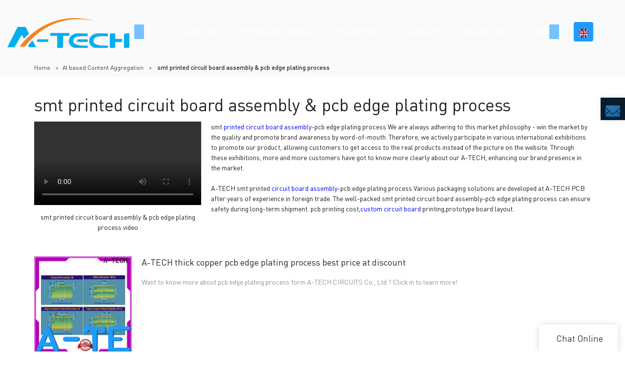

--- FILE ---
content_type: text/html
request_url: https://www.atechpcb.com/all-products/smt-printed-circuit-board-assembly-pcb-edge-plating-process
body_size: 17825
content:
<!doctype html>
<html>
<!-- HEADER BEGIN -->
<head>
    <meta name="viewport" content="width=device-width,initial-scale=1.0,maximum-scale=1.0,minimum-scale=1.0,user-scalable=no">
    <meta name="applicable-device" content="pc,mobile">
    <meta http-equiv="X-UA-Compatible" content="IE=Edge,chrome=1"/>
    <meta http-equiv="Content-Type" content="text/html; charset=utf-8" />  
    <title>smt printed circuit board assembly-pcb edge plating process | A-TECH</title>
    <meta name="keywords" content="smt printed circuit board assembly-pcb edge plating process" />
    <meta name="description" content="smt printed circuit board assembly-pcb edge plating process from .A-TECH Inquire! " />
    <link rel="shortcut icon" href="https://img80002527.weyesimg.com/uploads/atechpcb.com/images/15596270604175.png" />
    <link rel="Bookmark" href="https://img80002527.weyesimg.com/uploads/atechpcb.com/images/15596270604175.png" />
    <meta property="og:title" content="smt printed circuit board assembly-pcb edge plating process | A-TECH" />
<meta property="og:description" content="smt printed circuit board assembly-pcb edge plating process from .A-TECH Inquire! " />
<meta property="og:image" content="https://img80002527.weyesimg.com/uploads/atechpcb.com/images/15596267631576.png" />
<meta property="og:url" content="https://www.atechpcb.com/all-products/smt-printed-circuit-board-assembly-pcb-edge-plating-process" />
<link rel="apple-touch-icon-precomposed" sizes="144x144" href="https://img80002527.weyesimg.com/uploads/2htjtdyy.allweyes.com/images/15555681327717.png?imageView2/0/w/144/h/144">
<!--[if lte IE 8]>
	<script data-static="false">self.location="/caution/upbrowser?referrer="+window.location.href;</script>
<![endif]-->
<!-- google结构化数据 -->
<script type="application/ld+json">
[{"@context":"https:\/\/schema.org","@type":"Organization","url":"http:\/\/www.atechpcb.com\/all-products\/smt-printed-circuit-board-assembly-pcb-edge-plating-process","logo":"https:\/\/img80002527.weyesimg.com\/uploads\/atechpcb.com\/images\/15596267631576.png"},{"@context":"https:\/\/schema.org","@type":"BreadcrumbList","itemListElement":[{"@type":"ListItem","position":1,"name":"Home","item":"http:\/\/www.atechpcb.com"},{"@type":"ListItem","position":2,"name":"AI based Content Aggregation","item":"http:\/\/www.atechpcb.com\/all-products"},{"@type":"ListItem","position":3,"name":"smt printed circuit board assembly&&&pcb edge plating process","item":"http:\/\/www.atechpcb.com\/smt-printed-circuit-board-assembly-pcb-edge-plating-process"}]},{"@context":"https:\/\/schema.org","@type":"NewsArticle","headline":"smt printed circuit board assembly&&&pcb edge plating process","datePublished":"2025-06-18T09:56:56+08:00","dateModified":"2025-06-18T09:56:56+08:00","image":"https:\/\/img80002527.weyesimg.com\/uploads\/2htjtdyy.allweyes.com\/images\/16120283505041.jpg"}]
</script><link data-static="base" href="https://yasuo.weyesimg.com/templates/public4/assets/css/base.css" rel="stylesheet" type="text/css" id="style" />
<!--<link/>-->
<!-- HEADCSSJSBEGIN -->
<script data-static="false" id="basejscript">
/* 全局变量 */
window.siteInfo = {
	member: {
		status: 'CLOSE',
	},
	seo: {
		verifyCode: 'OPEN',
	},
	language_code: '',
	checkIP: '0',
	shopping: {
		shoppingCart: 0,
	},
    water_info:{
        waterController:'CLOSE',// 水印开关，OPEN开，CLOSE关闭
    }
};

window.fanyi = {
	'ok': 'Ok',           // 弹窗：好的
	'hide': 'hide',       // 弹窗：隐藏
	'prompt': 'Prompt',  // 弹窗：提示
	's_c_d_y': 'yes',// 弹窗：确定
	's_c_d_n': 'no',// 弹窗：取消
	'not_empty': 'Do not allow empty',         // 表单验证：不能为空
	'format_email': 'Please enter a valid e-mail format',    // 表单验证：邮箱格式不正确
	'format_password': 'Password at least 6',    // 表单验证：密码格式不正确
	'format_pwdAgain': 'Password inconsistency',    // 表单验证：新旧密码不一致
	'special_character': 'Existence of special characters',    // 表单验证：非法字符
	'format_integer': 'Please enter a valid number format',// 表单验证：数字格式不正确
	'send_failed': 'Send failed',        // 询盘：发送失败
	'aisubtitle': 'Submit successfully',          // 询盘：提交成功
  'being_processed': 'Being Processed',// 询盘：处理中
	'You_need_to_upload_files': 'You need to upload files', // 附件上传：不能为空
  'inquire_attach_uploading': 'When uploading files, please wait a few minutes patiently. Do not close the web page or disconnect the network!',  // 附件上传：文件上传中
	'up_file_tips': 'Support formats：PDF、Word、Excel、Txt、JPG、PNG、BMP、GIF、RAR、ZIP，It is recommended to upload up to 5, and the single size must not exceed 20M.',// 附件上传：附件大小与格式的要求提示
	'please_open_with_another_browser': 'Please open with another browser', // 低级浏览器提示
};
</script>

<style data-static="false" id="css_color" rel="stylesheet" type="text/css">
a,a:hover,.font-color-a a,.font-color-a a:hover,.font-color,.font-color-hover:hover,.font-color-a a,.font-color-a a:hover,.font-color-a-hover a:hover,.font-color-before:before,.font-color-hover-before:hover:before,.font-color-after:after,.font-color-hover-after:hover:after{color:#1e9cfe}.border-color,.btn-primary,.btn-primary:focus,.btn-primary:hover,.border-color-a a,.border-color-a a:hover,.border-color-hover:hover,.border-color-before:before,.border-color-hover-before:hover:before,.border-color-after:after,.border-color-hover-after:hover:after{border-color:#1e9cfe}.bg-color,.btn-primary,.btn-primary:focus,.btn-primary:hover,.bg-color-a a,.bg-color-a a:hover,.bg-color-hover:hover,.bg-color-before:before,.bg-color-hover-before:hover:before,.bg-color-after:after,.bg-color-hover-after:hover:after{background-color:#1e9cfe}.bg-color-h a{color:#1e9cfe}.bg-color-h a:hover{background-color:#1e9cfe;color:#fff}.swiper-pagination-bullet:hover,.swiper-pagination-bullet-active,.owl-pagination-active-bg-color .owl-pagination .owl-page.active span{background-color:#1e9cfe!important}.btn-bg:hover,.tem-btn-1,.tem-btn-2,.tem-btn-3,.tem-btn-4,.tem-btn-5,.tem-btn-6,.tem-btn-7,.tem-btn-8,.tem-btn-9{color:#1e9cfe}.btn-bg,.btn-primary,.btn-primary:focus,.btn-primary:hover,.tem-btn-1,.tem-btn-2,.tem-btn-3,.tem-btn-4,.tem-btn-5,.tem-btn-6,.tem-btn-7,.tem-btn-8,.tem-btn-9,.tem01-page .pagination>.active>a,.tem01-page .pagination>.active>span,.tem01-page .pagination>.active>a:hover,.tem01-page .pagination>.active>span:hover,.tem01-page .pagination>.active>a:focus,.tem01-page .pagination>.active>span:focus{border-color:#1e9cfe}.btn-bg,.btn-primary,.btn-primary:focus,.btn-primary:hover,.btn-bg:hover,.tem-btn-3:before,.tem-btn-4:before,.tem-btn-5:before,.tem-btn-6:before,.tem-btn-7:before,.tem-btn-7:after,.tem-btn-8:before,.tem-btn-8:after,.tem-btn-9:before,.tem-btn-9:after,.tem01-page .pagination>.active>a,.tem01-page .pagination>.active>span,.tem01-page .pagination>.active>a:hover,.tem01-page .pagination>.active>span:hover,.tem01-page .pagination>.active>a:focus,.tem01-page .pagination>.active>span:focus{background-color:#1e9cfe}.tem-btn-1,.tem-btn-2{background:-webkit-linear-gradient(left,#1e9cfe,#1e9cfe) no-repeat;background:linear-gradient(to right,#1e9cfe,#1e9cfe) no-repeat}.owl-dot-AH-bg-color .owl-dot.active span,.owl-dot-AH-bg-color .owl-dot:hover span,.bg-color-active-span .active span{background-color:#1e9cfe!important}:root{--main-color:#1e9cfe;--rgb-color:30,156,254;}</style>
<style data-css="customcolor" data-color=""></style>


<script data-static="false">
    var _is_lighthouse = false;
</script>

<!-- CSS PLACEHOLDER BEGIN -->
<!-- CSS PLACEHOLDER END -->


<link data-static="base" id="css_font" data-font="DINOT-Regular" rel="stylesheet" type="text/css" href="/templates/public4/40001/../assets/css/font/DINOT-Regular.css?v=1692264099"/>


<!-- 统计代码头部css -->
<style data-static="false" abcd type="text/css">

.tem06-copyright .share-todisplay: none;}
.tem291-irregular.content-middle .more {display: none;}
.tem291-irregular .text {padding-bottom: 10% !important;}
.tem291-irregular .box {padding: 5% 10% !important;}
.tem291-irregular section {padding: 1% 0 !important;}
.tem03-button .button-box {padding: 8px 44px !important;border: 2px solid #1e9cfe !important;color: #1e9cfe !important;border-image: -moz-linear-gradient(45deg, #12e0f9, #189dfe) 1 !important;}
.tem03-button .button-box:hover .icon {color: #1e9cfe !important;}
.tem103-product_li .imgbox {padding-top: 75% !important;}
.tem103-product_li .box {height: auto !important;padding: 0px 2% !important;}
.tem103-product_layer h5, .tem103-product_layer .h5 {font-size: 20px !important;font-weight: bold !important;padding: 15px 0 !important;}
.tem103-product_layer .tem103-product_text {font-size: 14px !important;}
.tem103-btnbar a {background-image: -webkit-gradient(linear, 0 0, 0 bottom, from(rgb(30, 156, 254)), to(rgb(17, 231, 248))); -webkit-background-clip: text; -webkit-text-fill-color: transparent;}
.tem103-product_layer .h5 a {color: #1e9cfe;}
.tem103-pro .swiper-pagination-bullets {display: none;}
.tem308-irregular .bgimg {background-image: none !important;}
.tem02-contact .from-box {width: 100% !important;}
.tem302-irregular .wrap .text .more {border: 2px solid #1e9cfe !important;padding: 10px 34px;border-radius: 0;background-color: #fff0;color: #1e9cfe;border-image: -moz-linear-gradient(45deg, #12e0f9, #189dfe) 1 !important;}
.tem48-footer .item.item2 {line-height: 26px !important;}
.tem308-irregular .box {background: none !important;}
.tem308-irregular .image a {box-shadow: -20px 20px 39px #020c1580 !important;}
.tem103-product_layer .h5 a {background-image: -webkit-gradient(linear, 0 0, 0 bottom, from(rgb(30, 156, 254)), to(rgb(17, 231, 248))); -webkit-background-clip: text; -webkit-text-fill-color: transparent;}
.tem120-service .text .title {font-size: 36px !important;}
.tem02-contact .btn.btn-primary{border: 2px solid #1e9cfe !important;padding: 10px 34px;border-radius: 0;background-color: #f5f5f5;color: #1e9cfe;border-image: -moz-linear-gradient(45deg, #12e0f9, #189dfe) 1 !important;}
.tem02-contact h1, .tem02-contact .h1 {display: none;}
.tem120-service .text .description {height: auto !important;}
.tem120-service .carousel-nav span {border-top: 1px solid rgba(204,204,204,.0) !important;color: #0000 !important;}
.tem120-service .text .description {padding: 0 60px 0 0;}
.tem72-news .item {color: #363636 !important;border-color: rgb(206, 233, 255) !important;}
.tem277-irregular .item .more {display: none !important;}
.tem307-irregular .item .text {width: 100% !important;top: 100% !important;transform: translateX(0%)!important;}
  
  
    /*sitemapé¡µé¢åºé¨å¯¼èª*/
  div.full-screen>.row{display: none!important;}
  
 /*Home  > PCB ASSEMBLY  > Laser Cut Stencil*/
  .tem303-irregular .wrap .text .description {margin-left: -170px!important;}
  .tem0-product_detail .detail{min-width:1px;}
  


</style>
<script type="text/javascript" src="https://yasuo.weyesimg.com/templates/public4/assets/js/base.js"></script>
<script>$(function(){if(navigator.appVersion.match(/MSIE [0-9]+/))$('body').append($('<div id="ieTipsBox"><a href="/caution/upbrowser?referrer='+window.location.href+'"><span>Browser access below IE11 may cause problems such as view confusion and security. It is recommended that you upgrade your browser. </span><i>Read More</i></a></div>'))})</script>



<script type="text/javascript" src="/templates/public4/assets/js/redirectByIp.js?v=1697163556"></script>
<!-- HEADCSSJSEND -->    <!-- ga头部-->
    



<!-- Google tag (gtag.js) -->
<script async src="https://www.googletagmanager.com/gtag/js?id=AW-17097844696"></script>
<script>
  window.dataLayer = window.dataLayer || [];
  function gtag(){dataLayer.push(arguments);}
  gtag('js', new Date());

  gtag('config', 'AW-17097844696');
</script>

<script>
window.addEventListener('load', function(event){
    document.querySelectorAll('[type*="submit"]').forEach(function(e){
        e.addEventListener('click',function(){
    
        var name = document.querySelector('[name="name"]').value;
        var email = document.querySelector('[name="email"]').value;
        var content = document.querySelector('[name="contents"]').value;
        
        if (name != "" && email != "" && content != "" && email.includes('@')) {
            gtag('set', 'user_data',{'email': email})
            gtag('event', 'conversion', {'send_to': 'AW-17097844696/mxKtCLG8980aENjP8dg_'});    
        };
     });
  });
});
</script>

<script>
window.addEventListener('load', function(event){
    document.querySelectorAll('[class*="btn"]').forEach(function(e){
        e.addEventListener('click',function(){
    
        var compname = document.querySelector('[name="define[subject]"]').value;
        var name = document.querySelector('[name="define[define_2]"]').value;
        var email = document.querySelector('[name="define[define_4]"]').value;
        var content = document.querySelector('[name="contents"]').value;
        
        if (compname != "" && name != "" && email != "" && content !="" && email.includes('@')) {
            gtag('set', 'user_data',{'email': email})
            gtag('event', 'conversion', {'send_to': 'AW-17097844696/mxKtCLG8980aENjP8dg_'});    
        };
     });
  });
});
</script>




<!-- Google tag (gtag.js) -->
<script async src="https://www.googletagmanager.com/gtag/js?id=G-BBXJBB4XFV"></script>
<script>
  window.dataLayer = window.dataLayer || [];
  function gtag(){dataLayer.push(arguments);}
  gtag('js', new Date());
  gtag('config', 'G-BBXJBB4XFV');
</script>
<script>
 window.addEventListener('load', function(event){
    document.querySelectorAll('[class="btn"]').forEach(function(e){
        e.addEventListener('click', function(){   
            var name = document.querySelector('[name="define[subject]"]').value;
            var email = document.querySelector('[name="define[define_4]"]').value;
            var phone = document.querySelector('[name="define[define_2]"]').value; 
            var content = document.querySelector('[name="contents"]').value;
            if( name!='' && phone!='' && email!='' && content!='' ){
                gtag('set', 'user_data',{
                    "email": email 
                })
                gtag('event', '表单提交', {'send_to': 'G-BBXJBB4XFV'});
            };         
        });
    });
 });
</script>    <!-- ga头部-->
    <meta name="google-site-verification" content="VxqtuAVIKcayK0OdvhpOlkmTN4HBxWbsuXcTT9UQn_c" />
<meta name="yandex-verification" content="155df69d60061245" />
<meta name="msvalidate.01" content="4ABDB34E4F1A19BA4F1BDF88A4477DBB" />
    <!-- 页面类型 -->
    </head>
<!-- HEADER END -->
<body class="_system" id="home">

<!-- BODY BEGIN -->
            <link template-css="widget" href="/templates/public4/assets/css/widget/header/public_header_80.css?v=1567059096" rel="stylesheet" type="text/css" />
<script type="text/javascript" src="/templates/public4/assets/js/widget/header/public_header_80.js?v=1577959402"></script>
<header class="headerWrap tem80-header show-full" widget-style="display color" style="color: rgb(255, 255, 255);">
    <div class="fixed_right">
        <p class="fixed_p noScrollMove" widget-style="background" style="background-position: 0% 0%; background-color: rgb(9, 28, 44); background-size: auto; background-repeat: repeat;"></p>
        <ul>
                                    <li class="head_editor">
                <section template-edit="block.block_desc" template-sign="co_detailed_head80">
                    <p><a href="mailto:Sales@atechcircuit.com" rel="" target="_blank"><img alt="" src="https://img80002527.weyesimg.com/uploads/2htjtdyy.allweyes.com/images/15562815019389.png" style="width: 30px; height: 23px;"></a></p>
                </section> 
            </li>
        </ul>
    </div>
    <div class="header">
        <div class="head_bottom">
            <span class="tem_bg noScrollMove" widget-style="background" style="background-position: 0% 0%; background-color: rgb(9, 28, 44); background-size: auto; background-repeat: repeat;"></span>
            <div class="container">
                <div class="con clearfix">
                    <div class="logo">
                        <a href="/" widget-action="logo">
                                                    <img src="https://img80002527.weyesimg.com/uploads/atechpcb.com/images/15596267631576.png?imageView2/2/w/1920/h/160/q/75/format/webp" alt="PCB Manufacturer, PCB fabrication, PCB assembly | A-TECH PCB  ">
                                                </a>
                    </div>
                    <div class="navigation">
                        <div class="search">
                            <div class="icon_bx" widget-style="search">
                                <span class="icon-sousuo2"></span>
                                <div class="search_box bg-color">
                                    <form action="/search/index/" method="post" class="search_div_form noScrollMove" widget-style="background-color" style="background-position: 0% 0%; background-color: rgb(9, 28, 44); background-size: auto; background-repeat: repeat;">
                                        <input type="text" name="searchname" placeholder="Search" required="" autocomplete="off">
                                        <div class="header_search_select">
                                            <ul></ul>
                                        </div>
                                        <button class="icon-sousuo2"></button>
                                        <i class="icon-clear"></i>
                                    </form>
                                </div>
                            </div>
                                                        <div class="icon_bx news_lang">
                                                                                                    <span class="bg-color" style="border-radius:4px"><figure class="flag20 _flag-en"></figure></span>
                                                                    <div class="lan_div" widget-style="background">
                                    <ul class="lan_ul lanlist">
                                                                                                                                                                                                            <li>
                                            <a href="http://ru.atechpcb.com">
                                                <span class="lan_txt">
                                                <div class="flag20 news_toggle _flag-ru"></div>
                                                <img src="/templates/public4/assets/images/flag/ru.png"></span>
                                                <span class="">pусский</span>
                                            </a>
                                        </li>
                                                                                                                    </ul>
                                </div>
                            </div>
                                                        <button class="nav_button">
                                <div class="nav_button_icon">
                                    <span></span>
                                    <span></span>
                                    <span></span>
                                </div>
                            </button>
                        </div>
                        <nav class="noScrollMove" widget-style="background-color" style="max-width: 1493px; width: 900px; background-position: 0% 0%; background-color: rgb(9, 28, 44); background-size: auto; background-repeat: repeat;">
                            <div class="lr">
                                <div class="left icon-keyboard_arrow_left bg-color"></div>
                                <div class="right icon-keyboard_arrow_right bg-color"></div>
                            </div>
                            <div class="nav">
                                <ul nav-action="edit">
                                    <li>
                                        <div class="text active"><a href="/">HOME</a></div>
                                    </li>
                                                                        <li>
                                        <div nav-id="13" class="text xia "><a href="/about-us"  >ABOUT US</a></div>
                                        <ul widget-style="background-color" class="noScrollMove" style="background-position: 0% 0%; background-color: rgb(9, 28, 44); background-size: auto; background-repeat: repeat;">
                                                                                        <li>
                                                <div class="text "><a href="/about-a-tech"  >About A-TECH</a></div>
                                                                                            </li>
                                                                                        <li>
                                                <div class="text "><a href="/core-strength"  >Core Strength</a></div>
                                                                                            </li>
                                                                                        <li>
                                                <div class="text "><a href="/pcb-certificates"  >PCB Certificates</a></div>
                                                                                            </li>
                                                                                        <li>
                                                <div class="text "><a href="/pcb-manufacturing-process"  >PCB Manufacturing Process</a></div>
                                                                                            </li>
                                                                                        <li>
                                                <div class="text "><a href="/quality-assurance"  >Quality Assurance</a></div>
                                                                                            </li>
                                                                                        <li>
                                                <div class="text "><a href="/a-tech-history"  >A-TECH History</a></div>
                                                                                            </li>
                                                                                        <li>
                                                <div class="text "><a href="/privacy-policy"  >Privacy Policy</a></div>
                                                                                            </li>
                                                                                        <li>
                                                <div class="text "><a href="/rohs-weee"  >RoHS & WEEE</a></div>
                                                                                            </li>
                                                                                        <li>
                                                <div class="text "><a href="/video"  >VIDEO</a></div>
                                                                                            </li>
                                                                                    </ul>
                                    </li>
                                                                        <li>
                                        <div nav-id="9" class="text xia "><a href="/pcb-manufacturing"  >PCB MANUFACTURING</a></div>
                                        <ul widget-style="background-color" class="noScrollMove" style="background-position: 0% 0%; background-color: rgb(9, 28, 44); background-size: auto; background-repeat: repeat;">
                                                                                        <li>
                                                <div class="text "><a href="/printed-circuit-boards"  >Printed Circuit Boards</a></div>
                                                                                            </li>
                                                                                        <li>
                                                <div class="text "><a href="/pcb-special-technology"  >Pcb Special Technology</a></div>
                                                                                            </li>
                                                                                        <li>
                                                <div class="text "><a href="/pcb-surface-finish"  >Pcb Surface Finish</a></div>
                                                                                            </li>
                                                                                    </ul>
                                    </li>
                                                                        <li>
                                        <div nav-id="65" class="text xia "><a href="/pcb-assembly-2"  >PCB ASSEMBLY</a></div>
                                        <ul widget-style="background-color" class="noScrollMove" style="background-position: 0% 0%; background-color: rgb(9, 28, 44); background-size: auto; background-repeat: repeat;">
                                                                                        <li>
                                                <div class="text "><a href="/pcb-assembly-service"  >PCB Assembly service</a></div>
                                                                                            </li>
                                                                                        <li>
                                                <div class="text "><a href="/pcb-assembly-capability"  >PCB Assembly Capability</a></div>
                                                                                            </li>
                                                                                        <li>
                                                <div class="text "><a href="/quality-control"  >Quality Control</a></div>
                                                                                            </li>
                                                                                        <li>
                                                <div class="text "><a href="/pcba-facility-tour"  >PCBA Facility Tour</a></div>
                                                                                            </li>
                                                                                        <li>
                                                <div class="text "><a href="/pcba-certificates"  >PCBA Certificates</a></div>
                                                                                            </li>
                                                                                        <li>
                                                <div class="text "><a href="/laser-cut-stencil"  >Laser Cut Stencil</a></div>
                                                                                            </li>
                                                                                    </ul>
                                    </li>
                                                                        <li>
                                        <div nav-id="66" class="text xia "><a href="/capability"  >CAPABILITY</a></div>
                                        <ul widget-style="background-color" class="noScrollMove" style="background-position: 0% 0%; background-color: rgb(9, 28, 44); background-size: auto; background-repeat: repeat;">
                                                                                        <li>
                                                <div class="text "><a href="/rigid-pcb-capability"  >Rigid PCB Capability</a></div>
                                                                                            </li>
                                                                                        <li>
                                                <div class="text "><a href="/flexible-pcb-capability"  >Flexible PCB Capability</a></div>
                                                                                            </li>
                                                                                        <li>
                                                <div class="text "><a href="/metal-core-pcb-capability"  >Metal Core PCB Capability</a></div>
                                                                                            </li>
                                                                                        <li>
                                                <div class="text "><a href="/pcb-production-lead-time"  >PCB Production Lead Time</a></div>
                                                                                            </li>
                                                                                    </ul>
                                    </li>
                                                                        <li>
                                        <div nav-id="46" class="text xia "><a href="/resources"  >RESOURCES</a></div>
                                        <ul widget-style="background-color" class="noScrollMove" style="background-position: 0% 0%; background-color: rgb(9, 28, 44); background-size: auto; background-repeat: repeat;">
                                                                                        <li>
                                                <div class="text "><a href="/pcb-blog"  >PCB Blog</a></div>
                                                                                            </li>
                                                                                        <li>
                                                <div class="text "><a href="/data-sheet"  >Data Sheet</a></div>
                                                                                            </li>
                                                                                        <li>
                                                <div class="text "><a href="/pcb-terms"  >PCB Terms</a></div>
                                                                                            </li>
                                                                                        <li>
                                                <div class="text "><a href="/faq"  >FAQ</a></div>
                                                                                            </li>
                                                                                    </ul>
                                    </li>
                                                                        <li>
                                        <div nav-id="1" class="text "><a href="/contact-us"  >CONTACT US</a></div>
                                    </li>
                                                                    </ul>
                            </div>
                        </nav>
                    </div>
                </div>
            </div>
        </div>
    </div>
</header>        <!-- 头部 -->
<!-- 位置 -->
<div template-layout="5">
    <div layout-id="1" class="tem02-s-title-position" layout-style="align[123]">
	<link template-css="layout" href="/templates/public4/assets/css/layout/s_title_position/public_s_title_position_2.css?v=1567059096" rel="stylesheet" type="text/css" />
    <div func-id="1" class="container">
        <!--所在位置 开始-->
<div class="location" module-style="color">
    <a href="/">Home</a>

    
        <span> &nbsp;&gt;&nbsp;</span><a href="/all-products">AI based Content Aggregation</a>
        
        <span> &nbsp;&gt;&nbsp; </span><strong>smt printed circuit board assembly & pcb edge plating process</strong>
            </div>
    </div>
</div></div><!-- 主体内容 -->
<div template-layout="23">
    <!-- 新ai聚合页-模板2 -->
<div layout-id="3"> 
  <div class="tem05-search-product">
    <link template-css="layout" href="/templates/public4/assets/css/layout/search_product/public_search_product_5.css?v=1597915583" rel="stylesheet" type="text/css" />
		<div class="container">
      <div template-module="3">
        <div func-id="3">
          <div class="tem12-search-picture-text">
  <h1 class="b_title">smt printed circuit board assembly &amp; pcb edge plating process</h1>
  <div class="item flexBoxWrap">
    <div class="image">
		<video src="https://www.youtube.com/embed/zY5ZIU3hn4c" controls></video>				<p>smt printed circuit board assembly &amp; pcb edge plating process video</p>    </div>
    <div class="text">
		<p>smt <a style="color:blue;" href="/pcb-assembly-service">printed circuit board assembly</a>-pcb edge plating process We are always adhering to this market philosophy - win the market by the quality and promote brand awareness by word-of-mouth. Therefore, we actively participate in various international exhibitions to promote our product, allowing customers to get access to the real products instead of the picture on the website. Through these exhibitions, more and more customers have got to know more clearly about our A-TECH, enhancing our brand presence in the market.<br><br>A-TECH smt printed <a style="color:blue;" href="/pcb-assembly-service">circuit board assembly</a>-pcb edge plating process Various packaging solutions are developed at A-TECH PCB after years of experience in foreign trade. The well-packed smt printed circuit board assembly-pcb edge plating process can ensure safety during long-term shipment. pcb printing cost,<a style="color:blue;" href="/printed-circuit-board-manufacturer">custom circuit board</a> printing,prototype board layout.</p>
    </div>
  </div>
</div>        </div>
        <div func-id="3">
          <div class="tem13-search-picture-text">
  <div class="items">
		<div class="item">
		<a href="/a-tech-thick-copper-pcb-edge-plating-process-best-price-at-discount" class="flexBoxWrap">
		  <div class="image">
			<img src="https://img80002527.weyesimg.com/uploads/2htjtdyy.allweyes.com/images/16120283505041.jpg?imageView2/2/w/1920/q/75/format/webp" alt="A-TECH thick copper pcb edge plating process best price at discount">
		  </div>
		  <div class="text">
			<div class="title">A-TECH thick copper pcb edge plating process best price at discount</div>
			<div class="desc">Want to know more about pcb edge plating process form A-TECH CIRCUITS Co., Ltd.? Click in to learn more!</div>
		  </div>
		</a>
    </div>
		<div class="item">
		<a href="/china-pcb-edge-plating-process-heavy-manufacturers-for-wholesale" class="flexBoxWrap">
		  <div class="image">
			<img src="https://img80002527.weyesimg.com/uploads/2htjtdyy.allweyes.com/images/16086663816338.jpg?imageView2/2/w/1920/q/75/format/webp" alt="China pcb edge plating process heavy manufacturers for wholesale">
		  </div>
		  <div class="text">
			<div class="title">China pcb edge plating process heavy manufacturers for wholesale</div>
			<div class="desc">Details about pcb edge plating process form A-TECH.</div>
		  </div>
		</a>
    </div>
		<div class="item">
		<a href="/a-tech-buried-pcb-edge-plating-process-durable-for-sale" class="flexBoxWrap">
		  <div class="image">
			<img src="https://img80002527.weyesimg.com/uploads/2htjtdyy.allweyes.com/images/16083211416339.jpg?imageView2/2/w/1920/q/75/format/webp" alt="A-TECH buried pcb edge plating process durable for sale">
		  </div>
		  <div class="text">
			<div class="title">A-TECH buried pcb edge plating process durable for sale</div>
			<div class="desc">Want to know more details about press fit pins pcb form A-TECH? Click, if you want to learn more!</div>
		  </div>
		</a>
    </div>
	      </div>
</div>        </div>
        <div func-id="3">
          <div class="tem14-search-picture-text">
  <h3 class="b_title">Relevant Articles</h3>
  <div class="wrap">
    <div class="flexBoxWrap row">
		<div class="items col-md-6 col-xs-12 left">		<div class="item">
          <a class="title" href="/how-to-go-through-the-hard-gold-pcb-customization">How to go through the hard gold pcb customization?</a>
          <span class="date">2021-04-17 00:25:22</span>
        </div>
				<div class="item">
          <a class="title" href="/can-hard-gold-pcb-be-made-by-any-shape-size-color-spec-or-material">Can hard gold pcb be made by any shape, size, color, spec. or material?</a>
          <span class="date">2021-04-17 00:59:33</span>
        </div>
				<div class="item">
          <a class="title" href="/can-hard-gold-pcb-be-customized">Can hard gold pcb be customized?</a>
          <span class="date">2021-04-17 01:10:29</span>
        </div>
				<div class="item">
          <a class="title" href="/how-to-extend-hard-gold-pcb-warranty">How to extend hard gold pcb warranty?</a>
          <span class="date">2021-04-17 02:01:56</span>
        </div>
				<div class="item">
          <a class="title" href="/how-long-is-the-warranty-period-of-hard-gold-pcb">How long is the warranty period of hard gold pcb?</a>
          <span class="date">2021-04-17 02:32:17</span>
        </div>
		</div><div class="items col-md-6 col-xs-12 right">		<div class="item">
          <a class="title" href="/does-hard-gold-pcb-have-warranty-period">Does hard gold pcb have warranty period?</a>
          <span class="date">2021-04-17 03:07:15</span>
        </div>
				<div class="item">
          <a class="title" href="/how-to-pay-for-hard-gold-pcb">How to pay for hard gold pcb?</a>
          <span class="date">2021-04-17 03:12:15</span>
        </div>
				<div class="item">
          <a class="title" href="/is-hard-gold-pcb-tested-before-shipment">Is hard gold pcb tested before shipment?</a>
          <span class="date">2021-04-17 04:10:09</span>
        </div>
				<div class="item">
          <a class="title" href="/can-we-arrange-the-hard-gold-pcb-shipment-by-ourselves-or-by-our-agent">Can we arrange the hard gold pcb shipment by ourselves or by our agent?</a>
          <span class="date">2021-04-17 04:44:58</span>
        </div>
				<div class="item">
          <a class="title" href="/where-to-get-help-if-hard-gold-pcb-gets-problem-during-the-use">Where to get help if hard gold pcb gets problem during the use?</a>
          <span class="date">2021-04-17 05:10:24</span>
        </div>
		</div>		    </div>
  </div>
</div>        </div>
      </div>
    </div>
    <div template-module="3" style="background: rgba(0,0,0,.03);">
      <div func-id="3" class="container">
                  <div class="tem0-contact-sm" id="i_68521ce921217">
    <link template-css="module" href="/templates/public4/assets/css/module/contact/public_contact_0.css?v=1641349870" rel="stylesheet" type="text/css" />
    <div class="wow animated fadeInUp" module-style="animated">
        <div class="form flexBoxWrap">
            <input type="hidden" name="pages" value="" class="locationHref">
            <input type="hidden" name="idType" value="0">
            <!-- 循环 开始 -->
                            <!-- 默认 -->
                <div class="item col-xs-12 col-sm-12 col-md-6 col-lg-6" module-style="column">
                    <div class="form-group">
                        <label class="box">
                            <input type="text" name="name" class="form-control" placeholder="Name" required>
                            <div class="control-label">Name</div>
                        </label>
                    </div>
                </div>
                                    <div class="item col-xs-12 col-sm-12 col-md-6 col-lg-6" module-style="column">
                        <div class="form-group">
                            <label class="box">
                                <input type="text" name="email" class="form-control" placeholder="E-mail" required>
                                <div class="control-label">E-mail</div>
                            </label>
                        </div>
                    </div>
                                        <!-- 循环 结束 -->
            <div class="item col-xs-12 col-sm-12 col-md-12 col-lg-12">
                <div class="form-group">
                    <label class="box full">
                        <textarea rows="3" class="form-control" placeholder="Content" name="contents" required></textarea>
                        <div class="control-label">Content</div>
                    </label>
                </div>
            </div>
            <div class="item col-xs-12 col-sm-12 col-md-12 col-lg-12">
                <div class="form-group mt15">
                    <div class="box submit">
                        <button type="submit" class="btn">Send Inquiry Now</button>
                        <div class="control-label"></div>
                    </div>
                </div>
            </div>
        </div>
    </div>
    <div class="style" module-style="color border-color background-color" style="color:#999;border-color:#D3D3D3;background-color:rgba(0,0,0,0)" hidden></div>
    <!-- STATIC BEGIN -->
    <input type="hidden" module-setting="title" module-tips="标题位置" value="title-box" module-value="select::{'title-top':'居上','title-left':'居左','title-box':'内嵌'}">
    <input type="hidden" module-setting="width" module-tips="标题宽度" value="100px">
    <input type="hidden" module-setting="border" module-tips="边框样式" value="border-bottom" module-value="select::{'border-all':'四周','border-bottom':'下边框'}">
    <input type="hidden" module-setting="size" module-tips="边框大小" value="1px">
    <input type="hidden" module-setting="radius" module-tips="圆角" value="0">
    <input type="hidden" module-setting="submit-radius" module-tips="按钮圆角" value="0">
    <input type="hidden" module-setting="submit-width" module-tips="按钮长度" value="100%" module-value="select::{'100%':'全屏','auto':'自动'}">
    <input type="hidden" module-setting="submit" module-tips="按钮位置" value="submit-center" module-value="select::{'submit-left':'居左','submit-center':'居中','submit-right':'居右'}">
    <input type="hidden" module-setting="max-width" module-tips="表单最大宽度" value="none">
    <input type="hidden" module-setting="content-required" module-tips="设置content默认内容" value="">
    <!-- STATIC END -->
    <script>
    $(function(){
        /* 自定义设置 */
        var box = '#i_68521ce921217', style = '',
            oBox = $(box),
            oStyle = oBox.find('.style'),
            config = {
                color: oStyle.css('color'),
                boColor: oStyle.css('border-top-color'),
                bgColor: oStyle.css('background-color'),
                title: oBox.find('[module-setting="title"]').val(),
                width: oBox.find('[module-setting="width"]').val(),
                border: oBox.find('[module-setting="border"]').val(),
                size: oBox.find('[module-setting="size"]').val(),
                radius: oBox.find('[module-setting="radius"]').val(),
                submitRadius: oBox.find('[module-setting="submit-radius"]').val(),
                submitWidth: oBox.find('[module-setting="submit-width"]').val(),
                submit: oBox.find('[module-setting="submit"]').val(),
                maxWidth: oBox.find('[module-setting="max-width"]').val(),
                contentRequired: oBox.find('[module-setting="content-required"]').val(),
            };
            config.go_home = oBox.find('[module-setting="go_home"]');
            config.go_home.length>0 ? config.go_home = (config.go_home.val()=='1' ? true : false) : true;

        if($(window).width() < 768){
            config.title = 'title-box';
            config.submitWidth = '100%';
        }
        $(box + ' textarea').val(config.contentRequired);
        var formControl = box + ' .form-control',
            placeholder = 'placeholder{color:'+ config.color +'}';

        /* 字体色 */
        style += formControl + '::-webkit-input-'+ placeholder;
        style += formControl + ':-ms-input-'+ placeholder;
        style += formControl + ':-ms-'+ placeholder;
        style += formControl + '::-moz-'+ placeholder;
        style += formControl + '::'+ placeholder;
        style += formControl + '{color:'+ config.color +'}';
        style += box + ' .control-label{color:'+ config.color +'}';
        /* 边框色 */
        style += formControl + '{border-color:'+ config.boColor +'}';
        /* 背景色 */
        style += formControl + '{background-color:'+ config.bgColor +'}';
        /* 边框大小 */
        style += formControl + '{border-width:'+ config.size +'}';
        /* 圆角 */
        style += formControl + '{border-radius:'+ config.radius +'}';
        /* 提交按钮 */
        style += box + ' [type="submit"]{border-radius:'+ config.submitRadius +';width:'+ config.submitWidth +'}';
        /* 标题宽度 */
        style += box + '.title-left .help-block{margin-left:'+ config.width +'}';
        style += box + '.title-left .control-label{width:'+ config.width +'}';
        /* 表单最大宽度 */
        style += box + '{max-width:'+ config.maxWidth +'}';
        /* 验证码 & 附件上传 边框*/
        /* 标题/边框样式 */
        oStyle.html('<style>'+ style +'</style>');
        oBox
            .removeClass('title-top title-left title-box border-all border-bottom submit-left submit-center submit-right')
            .addClass(config.title + ' ' + config.border + ' ' + config.submit)
            .css('opacity', '1')
            .find('.locationHref').val(location.href);
        new formIframe('68521ce921217');
    })
    </script>
</div>              </div>
    </div>
	</div> 
</div><script>
  $(function(){
    var oBread = $('.tem02-s-title-position')
    if(oBread.length > 0 && window.innerWidth > 992){
      if(oBread.offset().top === 0) oBread.css('padding-top','130px')
    }
  })
</script>
</div>

<!-- 尾部是否显示 chenyandong 2019-07-29 增 -->

<div template-layout="6" style="padding-bottom: 0px;">
    
<div class="tem48-footer noScrollMove" layout-id="6" style="padding: 0px; background-color: rgb(9, 28, 44); background-size: auto; background-repeat: no-repeat; background-position: 50% 100%;" layout-path="footer/public_footer_49" layout-class="shape/footer" bgimg="true" lazy-src="https://img80002527.weyesimg.com/uploads/2htjtdyy.allweyes.com/images/15556582956885.jpg?imageView2/2/w/1220/format/webp/format/webp/format/webp/format/webp">
<link template-css="layout" href="/templates/public4/assets/css/layout/footer/public_footer_48.css?v=1572521814" rel="stylesheet" type="text/css">
	<div class="bigBox">
        <div class="itemBox tem48-footer-itemBox" style="height: 100vh;">
            <div class="contentBox">
                <div class="box">
                    <div class="container">
                        <div class="top" func-id="1">
                            
<!-- CUSTOM 0/FOOTER/PUBLIC_FOOT_TEXT_65:23596 BEGIN -->
<div id="i_6407f86292c0b0">
    <section module-edit="block.block_desc">
        <p><span style="font-size:26px;"><strong>General inquiries &amp; Customer Service</strong></span></p>

<p>&nbsp;</p>

<p><span style="font-size:18px;">Tel: 86-755-2335 9039&nbsp;&nbsp;&nbsp;&nbsp; |&nbsp;&nbsp;&nbsp;&nbsp; Fax: 86-755-3318 0939</span></p>

<p><span style="font-size:18px;">E-Mail: <a href="mailto:Enquiry@atechcircuit.com" target="_blank">Enquiry@atechcircuit.com</a></span></p>

<p><span style="font-size:18px;">Skype: atechcircuits</span></p>
    </section>
    <!-- STATIC BEGIN -->
    <input type="hidden" module-setting="height" module-tips="高度设置 {具体数值,全屏高度默认输入0}" value="0">
    <!-- STATIC END -->
</div>
<script>
    $(function(){
            /*自定义设置高度*/
            var _viewHeight = $(window).height() ;
            var _height = parseInt($("#i_6407f86292c0b0 [module-setting='height']").val()) ;
            var _heightBox =  $('#i_6407f86292c0b0').parents(".tem48-footer-itemBox") ;
            _height <= 0 ? _heightBox.css({"height": "100vh"}) : _heightBox.css({"height": _height + "px"});
            /* 判断内容的高度是否大于全屏高度和设置的高度,如果大于。就不采用那种固定滚动的效果。直接弄成普通流排列 */
            var _contentBox = _heightBox.find(".contentBox") ;
            var _box = _heightBox.find(".box") ;
            var _contentHeight = _heightBox.find(".container") .outerHeight() ;
            if( ( ( _contentHeight > _height ) &&  _height !== 0)  || _contentHeight > _viewHeight) {
                _heightBox.addClass("clearHeight") ;
                _contentBox.addClass("clearPosition") ;
                _box.addClass("clearPosition") ;
            } else{
                _heightBox.removeClass("clearHeight") ;
                _contentBox.removeClass("clearPosition") ;
                _box.removeClass("clearPosition") ;
            }

            // 修复 360浏览器超链接无法点击的问题
            //检测是否是谷歌内核(可排除360及谷歌以外的浏览器)
            function isChrome(){
              var _ua = navigator.userAgent.toLowerCase();

              return _ua.indexOf("chrome") > 1;
            }
            //测试mime
            function _mime(_option, _value) {
              var _mimeTypes = navigator.mimeTypes;
              for (var _mt in _mimeTypes) {
                if (_mimeTypes[_mt][_option] == _value) {
                  return true;
                }
              }
              return false;
            }

            var _is360 = _mime("type", "application/vnd.chromium.remoting-viewer");

            if(  isChrome() && _is360 ){
              var _item = $('.tem48-footer');
              if( _item.length ){
                _item.addClass('hyper-link');
                var _clipTop = _item.find('.container').position().top;
                _item.find('.contentBox').css({
                  'clip-path': 'inset(' + _clipTop + 'px' + ' 0px 0px 0px)',
                });

              }
            }
        })
</script>

<!-- CUSTOM 0/FOOTER/PUBLIC_FOOT_TEXT_65:23596 END -->
                        </div>
                        <div class="flexBoxWrap clearfix items" template-module="1" module-path="footer/public_foot_text_69">
                            
                            
                            <div class="col-lg-3 col-md-3 col-sm-3 col-xs-6" func-id="1" layout-style="column">
                                
<!-- CUSTOM 0/FOOTER/PUBLIC_FOOT_TEXT_69:23597 BEGIN -->
<div class="item item2">
	        <section module-edit="block.block_name">
            <p><span style="font-size:18px;"><strong>QUICK LINKS</strong></span></p>
        </section>
		<section module-edit="block.block_desc">
			<p><a href="http://www.atechpcb.com" rel="" target="_blank"><span style="color:#F0F8FF;">→ HOME</span></a><br>
<a href="/about-a-tech" target="_blank"><span style="color:#F0F8FF;">→ ABOUT US</span></a><br>
<a href="/pcb-manufacturing" rel="" target="_blank"><span style="color:#F0F8FF;">→ PCB MANUFACTURING</span></a><br>
<a href="/pcb-assembly-service" rel="" target="_blank"><span style="color:#F0F8FF;">→ PCB ASSEMBLY</span></a><br>
<a href="/capability" rel="" target="_blank"><span style="color:#F0F8FF;">→ CAPABILITY</span></a><br>
<a href="/resources" target="_blank"><span style="color:#F0F8FF;">→ RESOURCES</span></a><br>
<a href="/contact-us" rel="" target="_blank"><span style="color:#F0F8FF;">→ CONTACT US</span></a></p>
		</section>
	</div>
<!-- CUSTOM 0/FOOTER/PUBLIC_FOOT_TEXT_69:23597 END -->
                            </div><div class="col-lg-3 col-md-3 col-sm-3 col-xs-6" func-id="1" layout-style="column">
                                
<!-- CUSTOM 0/FOOTER/PUBLIC_FOOT_TEXT_69:23598 BEGIN -->
<div class="item item2">
	        <section module-edit="block.block_name">
            <p><strong><span style="font-size:18px;">ABOUT A-TECH PCB &nbsp;</span></strong></p>
        </section>
		<section module-edit="block.block_desc">
			<p><a href="/about-a-tech" rel="" target="_blank"><span style="color:#F0F8FF;">→ About Us</span></a><br>
<a href="/core-strength" rel="" target="_blank"><span style="color:#F0F8FF;">→ Core Strength</span></a><br>
<a href="/pcb-certificates" rel="" target="_blank"><span style="color:#F0F8FF;">→ PCB Certificates</span></a><br>
<a href="/pcb-manufacturing-process" rel="" target="_blank"><span style="color:#F0F8FF;">→</span></a><span style="color:#F0F8FF;"><a href="/pcb-manufacturing-process" rel="" target="_blank"><span style="background-color:#000000;"> </span></a></span><a href="/pcb-manufacturing-process" rel="" target="_blank"><span style="color:#FFFFFF;">PCB Manufacturing Process</span></a><br>
<a href="/quality-assurance" rel="" target="_blank"><span style="color:#F0F8FF;">→ Quality Assurance</span></a><br>
<a href="/a-tech-history" rel="" target="_blank"><span style="color:#F0F8FF;">→ A-TECH History</span></a><br>
<a href="/privacy-policy" rel="" target="_blank"><span style="color:#F0F8FF;">→ Privacy Policy</span></a><br>
<a href="/rohs-weee" rel="" target="_blank"><span style="color:#F0F8FF;">→</span></a><a href="/a-tech-rohs-weee" rel="" target="_blank"><span style="color:#F0F8FF;"> </span></a><a href="/rohs-weee" rel="" target="_blank"><span style="color:#F0F8FF;">RoHS &amp; WEEE</span></a></p>
		</section>
	</div>
<!-- CUSTOM 0/FOOTER/PUBLIC_FOOT_TEXT_69:23598 END -->
                            </div><div class="col-lg-3 col-md-3 col-sm-3 col-xs-6" func-id="1" layout-style="column">
                                
<!-- CUSTOM 0/FOOTER/PUBLIC_FOOT_TEXT_69:23599 BEGIN -->
<div class="item item2">
	        <section module-edit="block.block_name">
            <p><span style="font-size:18px;"><strong>PCB MANUFACTURING</strong></span></p>
        </section>
		<section module-edit="block.block_desc">
			<p><span style="color:#1e9cfe;"><span style="font-family:arial,helvetica,sans-serif;">→ </span></span><a href="/printed-circuit-boards" rel="" target="_blank"><span style="color:#F0F8FF;">Printed circuit boards</span></a></p>

<p><span style="color:#1e9cfe;"><span style="font-family:arial,helvetica,sans-serif;">→ </span></span><a href="/pcb-special-technology" rel="" target="_blank"><span style="color:#F0F8FF;">PCB special technology</span></a></p>

<p><span style="color:#1e9cfe;"><span style="font-family:arial,helvetica,sans-serif;">→ </span></span><a href="/pcb-surface-finish" rel="" target="_blank"><span style="color:#F0F8FF;">PCB surface finish</span></a></p>
		</section>
	</div>
<!-- CUSTOM 0/FOOTER/PUBLIC_FOOT_TEXT_69:23599 END -->
                            </div>
                            
                        <div func-id="1" class="col-lg-3 col-md-3 col-sm-3 col-xs-6" layout-style="column">
<!-- CUSTOM 0/FOOTER/PUBLIC_FOOT_TEXT_69:23600 BEGIN -->
<div class="item item2">
	        <section module-edit="block.block_name">
            <p><span style="font-size:18px;"><strong>RESOURCES</strong></span></p>
        </section>
		<section module-edit="block.block_desc">
			<p><span style="color:#1e9cfe;"><span style="font-family:arial,helvetica,sans-serif;">→ </span></span><a href="/pcb-blog" target="_blank"><span style="color:#F0F8FF;">PCB Blog</span></a></p>

<p><span style="color:#1e9cfe;"><span style="font-family:arial,helvetica,sans-serif;">→ </span></span><a href="/data-sheet" rel="" target="_blank"><span style="color:#F0F8FF;">Data Sheet</span></a></p>

<p><span style="color:#1e9cfe;"><span style="font-family:arial,helvetica,sans-serif;">→ </span></span><a href="/pcb-terms" rel="" target="_blank"><span style="color:#F0F8FF;">PCB Terms</span></a></p>

<p><span style="color:#1e9cfe;"><span style="font-family:arial,helvetica,sans-serif;">→ </span></span><a href="/faq" rel="" target="_blank"><span style="color:#F0F8FF;">FAQ</span></a></p>

<p><span style="color:#1e9cfe;"><span style="font-family:arial,helvetica,sans-serif;">→&nbsp;</span></span><a href="https://www.atechpcb.com/pcb-manufacturing" rel=""><span style="color:#FFFFFF;"><span style="font-family:arial,helvetica,sans-serif;">China PCB Supplier</span></span></a></p>
		</section>
	</div>
<!-- CUSTOM 0/FOOTER/PUBLIC_FOOT_TEXT_69:23600 END -->
</div></div>
                        <div class="bottom">
                            
<!-- CUSTOM 0/FOOTER/PUBLIC_FOOT_TEXT_67:23601 BEGIN -->
	<section module-edit="block.block_desc">
        <div class="logo">
<p><img alt="" src="https://img80002527.weyesimg.com/uploads/atechpcb.com/images/15596267996234.png" style="width: 386px; height: 94px;"></p>

<p>&nbsp;</p>

<p><span style="font-size:16px;"><span style="color:#D3D3D3;">Headquarters: 602, Building B3, Zhimei Huizhi Industrial Park, Fuyong Street, Bao'an District, Shenzhen City, China</span></span></p>
</div>
	</section>
<!-- CUSTOM 0/FOOTER/PUBLIC_FOOT_TEXT_67:23601 END -->
                        </div>
                        <div func-id="1" config_cms_number="">
<!-- CUSTOM 0/FOOTER/PUBLIC_FOOT_MAP_1:23602 BEGIN -->
<!-- 站点地图 -->
<div class="sitemap-link" module-style="color" style="color: rgba(255, 255, 255, 0.71);">
    <a href="/sitemap.html">
        <span class="success-icon icon-position"></span>
        Sitemap            
    </a>
</div>
<!-- 站点地图 -->
<script type="text/javascript">
$(document).ready(function() {
    $("#inquire_form").bootstrapValidator({
        feedbackIcons: {
            valid: 'icon-checkmark',
            invalid: 'icon-cancel3',
            validating: 'icon-refresh'
        },
        fields: {
            contents: {
                validators: {
                    notEmpty: {
                        message: "Do not allow empty"
                    }
                }
            },
            email: {
                validators: {
                    notEmpty: {
                        message: "Do not allow empty"
                    },
                    emailAddress: {
                        message: "Please enter a valid e-mail format"
                    }
                }
            },
            yzm: {
                validators: {
                    notEmpty: {
                        message: "Do not allow empty"
                    }
                }
            }
        }
    });

});
</script> 
<!-- CUSTOM 0/FOOTER/PUBLIC_FOOT_MAP_1:23602 END -->
</div>
                        <div class="icon" func-id="1">
                            
<!-- CUSTOM 0/FOOTER/PUBLIC_FOOT_TEXT_68:['{d}'] BEGIN -->
<div class="share">
    <div class="share-to" module-style="color">
            <a href="https://www.facebook.com/atechpcb/" target="_blank" rel="nofollow" class="bg-color-hover">
            <span class="fa icon-facebook"></span>
        </a>
            <a href="https://twitter.com/atechcircuit" target="_blank" rel="nofollow" class="bg-color-hover">
            <span class="fa icon-twitter4"></span>
        </a>
            <a href="https://www.youtube.com/channel/UCylDKn_qlSRfwzZktufmKcw?view_as=subscriber" target="_blank" rel="nofollow" class="bg-color-hover">
            <span class="fa icon-youtube3"></span>
        </a>
            <a href="https://www.linkedin.com/company/14492935" target="_blank" rel="nofollow" class="bg-color-hover">
            <span class="fa icon-linkedin2"></span>
        </a>
            <a href="https://www.instagram.com/atechcircuit/" target="_blank" rel="nofollow" class="bg-color-hover">
            <span class="fa icon-instagram"></span>
        </a>
            <a href="https://www.pinterest.com/atechcircuit/" target="_blank" rel="nofollow" class="bg-color-hover">
            <span class="fa icon-pinterest"></span>
        </a>
        </div>
</div>
<!-- CUSTOM 0/FOOTER/PUBLIC_FOOT_TEXT_68:['{d}'] END -->
                        </div>
                </div>
            </div>
        </div>

	</div>
</div></div></div>

    <!-- tem06-footer -->
<div class="tem06-copyright noScrollMove" widget-style="background" style="background-position: 0% 0%; background-color: rgb(5, 22, 36); background-size: auto; background-repeat: repeat;">
    <link template-css="widget" href="/templates/public4/assets/css/widget/copyright/public_copyright_6.css?v=1572521814" rel="stylesheet" type="text/css" />
    <div class="container">
        <div class="row bottom">
            <!--版权-->
            <div class="copyright">
                        <section template-edit="block.block_desc" template-sign="co_copyright"><p><span style="color:#D3D3D3;">Copyright © 2025&nbsp; A-TECH CIRCUITS Co., Ltd. | All Rights Reserved </span></p>
</section>
                        </div>
            <div class="clearfix"></div>
            <div class="share-to">
                                        <a href="https://www.facebook.com/atechpcb/" target="_blank" rel="nofollow">
                            <span class="fa icon-facebook"></span>
                        </a>
                                        <a href="https://twitter.com/atechcircuit" target="_blank" rel="nofollow">
                            <span class="fa icon-twitter4"></span>
                        </a>
                                        <a href="https://www.youtube.com/channel/UCylDKn_qlSRfwzZktufmKcw?view_as=subscriber" target="_blank" rel="nofollow">
                            <span class="fa icon-youtube3"></span>
                        </a>
                                        <a href="https://www.linkedin.com/company/14492935" target="_blank" rel="nofollow">
                            <span class="fa icon-linkedin2"></span>
                        </a>
                                        <a href="https://www.instagram.com/atechcircuit/" target="_blank" rel="nofollow">
                            <span class="fa icon-instagram"></span>
                        </a>
                                        <a href="https://www.pinterest.com/atechcircuit/" target="_blank" rel="nofollow">
                            <span class="fa icon-pinterest"></span>
                        </a>
                            </div>
                        <div data-content="create-app" class="tem-download-app col-sm-12 text-center"><a href="#" class="button-box border-color-hover border-color-hover-before bg-color-hover-before" data-toggle="modal" data-target="#download-app" onclick="downloadApp()"><span class="icon-android mr5"></span><span class="icon-apple mr15"></span>Get This APP</a></div>
                    </div>
    </div>
</div>
<!-- tem06-footer -->

<!-- download-app -->
<div class="modal fade" id="download-app" tabindex="1" role="dialog" aria-labelledby="myModalLabel">
  <div class="modal-dialog" role="document">
    <div class="modal-content">
        <div class="modal-body">
            <!--Safari-->
            <div class="app-wechat"><img data-src="/templates/public4/assets/images/app-wehat.jpg" /></div>
            <div class="app-safari" style="display:none;"><img data-src="/templates/public4/assets/images/app-tips.gif" /></div>
            <!--Android-->
                    </div>
    </div>
  </div>
</div>

<script>
function downloadApp(){$('#download-app img').each(function(){$(this).attr('src', $(this).data('src'))})}
var userAgent = window.navigator.userAgent;

if(userAgent.toLowerCase().match(/MicroMessenger/i) == 'micromessenger'){
    // wechat
    $(".app-wechat").show();
} else if (userAgent.indexOf("Safari") > -1 && userAgent.indexOf("iPhone") > -1) {
    // IOS
    $(".app-safari").show();
} else {
    // Android
    if ($(".app-android").length) {
        $(".app-android").show();
    } else {
        $("[data-content='create-app']").hide();
    }
}
</script>
  <!--be share to-->
<div widget-style="wrap" class="show right radius-100 color-original size-1 float_bottom_right bubble_bottom_right style-iconsize-1 style-fontsize-1">
	<div class="tem01-beshare addClass">
		<ul>
					<li>
				<a href="https://www.facebook.com/atechpcb/" target="_blank" rel="nofollow">
					<span class="icon-facebook bg-color"></span>
					<span class="text">facebook</span>				</a>
			</li>
					<li>
				<a href="https://twitter.com/atechcircuit" target="_blank" rel="nofollow">
					<span class="icon-twitter4 bg-color"></span>
					<span class="text">twitter</span>				</a>
			</li>
					<li>
				<a href="https://www.youtube.com/channel/UCylDKn_qlSRfwzZktufmKcw?view_as=subscriber" target="_blank" rel="nofollow">
					<span class="icon-youtube3 bg-color"></span>
					<span class="text">youtube</span>				</a>
			</li>
					<li>
				<a href="https://www.linkedin.com/company/14492935" target="_blank" rel="nofollow">
					<span class="icon-linkedin2 bg-color"></span>
					<span class="text">linkedin</span>				</a>
			</li>
					<li>
				<a href="https://www.instagram.com/atechcircuit/" target="_blank" rel="nofollow">
					<span class="icon-instagram bg-color"></span>
					<span class="text">instagram</span>				</a>
			</li>
					<li>
				<a href="https://www.pinterest.com/atechcircuit/" target="_blank" rel="nofollow">
					<span class="icon-pinterest bg-color"></span>
					<span class="text">pinterest</span>				</a>
			</li>
				</ul>
	</div>
</div>
<!--be share to-->
<div class="tem05-float add" id="mqChat-box">
	<link template-css="widget" href="/templates/public4/assets/css/widget/float/public_float_5.css?v=1640249447" rel="stylesheet" type="text/css"/>
	<span id="mqChat-fanyi" none data-fanyi="The request timeout, Please contact customer, You can start chatting, Click to load more, no more, sent, seen, Your account is logged in another web page and it's off the line, The password was modified and forced to go out, The above is a chat record, Get file failure, Enter what you want to say here'"></span>
	<div id="mqChat-small" class="bg-color add">
		<dfn>
			<i class="icon-uniE621 font-color"></i>
		</dfn>
		<span>Chat Online</span>
		<em class="designerShow">编辑模式下无法使用</em>
	</div>
	<div id="mqChat-show" none>
		<div id="mqChat-head" class="bg-color">
			<i class="icon-xia"></i>
			<span>Chat Online</span>
			<em none>inputting...</em>
		</div>
		<div class="body" id="i_61dce75a6b4ff">
			<div id="mqChat-chat">
				<div class="chat"><ul></ul></div>
				<form>
					<div class="textarea">
						<div id="mqChat-textarea" contenteditable tabindex="1" title="Enter what you want to say here"></div>
					</div>
					<div class="flex">
						<div class="upload">
							<i class="icon-image"></i>
							<input type="file" accept="image/*" id="mqChat-file">
						</div>
						<div class="face" tabindex="0" id="mqChat-face">
							<i class="icon-smile"></i>
							<div class="nano"><ul></ul></div>
						</div>
						<span class="tips" title="Send messages directly by Ctrl+Enter"></span>
						<a class="submit bg-color" id="mqChat-send">Send</a>
					</div>
				</form>
			</div>
			<div id="mqChat-form" none>
				<div class="form">
					<span set-config="" widget-style="inquiry" class="inquiryform name_ email_ contents_ glxp_ inquiryreply style-iconsize-1 style-fontsize-1"></span>
					<span class="autoReply" none>Please hold on and we will get back to you soon</span>
					<div class="inquiryform">
						<p class="feedback-tips mb15">Hello, please leave your name and email here before chat online so that we won't miss your message and contact you smoothly.</p>
						<div class="form-group">
							<label><i none>*</i>Name：</label>
							<input type="text" name="name" class="form-control name_">
						</div>
						<div class="form-group">
							<label><i none>*</i>Phone：</label>
							<input type="text" name="phone" class="form-control phone_">
						</div>
						<div class="form-group">
							<label><i none>*</i>E-mail：</label>
							<input type="text" name="email" class="form-control email_">
						</div>
												<div class="form-group">
							<label><i none>*</i>Content：</label>
							<textarea name="contents" rows="2" class="form-control contents_"></textarea>
						</div>
						<div class="form-group">	
							<button type="submit" class="btn btn-default btn-block">Send Inquiry Now</button>
						</div>	 
					</div>
				</div>
			</div>
		</div>
	</div>
	<div id="mqChat-bigPic"></div>
	<script>
		var mqChatFanyi = [
			"Do not allow empty",
			"Please enter a valid e-mail format",
			"Name",
			"Phone",
			"E-mail",
			"Content",
			"Chat Online",
			"verification code is incorrect",
			"E-mail address does not exist",
			"The sending failed, This may be a malformed format of the mailbox, Please check the following contents.",
			"Quantity"
		];
	</script>
	<script type="text/javascript" src="https://yasuo.weyesimg.com/templates/public4/assets/js/mqChat-1.js"></script>
</div>
<!-- BODY END -->

<!-- mobile_bottom尾部-->
<div class="mobile_bottom">
    <ul>
        <!-- <li ><a href="/"><span class="icon-home1"></span></a></li> -->
            <li ><a href="tel:86-755-3318 0782"><span class="icon-uniE633"></span></a></li>
                    <li ><a href="mailto:Sales@atechcircuit.com"><span class="icon-uniE63A"></span></a></li>
            <li><a href="javascript:;" id="mobile_bottom_iquire"><span class="icon-uniE621"></span></a></li>
        <li><a href="javascript:;" id="mobile_bottom_share"><span class="icon-share"></span></a></li>
    </ul>
</div>
<script type="text/javascript">
$(function(){

    var $class = $('.mobile_bottom');
    if($class.find('.icon-uniE633').parent().attr('href') == 'tel:') $class.find('.icon-uniE633').parents('li').addClass('hide');
    if($class.find('.icon-uniE621').parent().attr('href') == 'sms:') $class.find('.icon-uniE621').parents('li').addClass('hide');
    if($class.find('.icon-uniE63A').parent().attr('href') == 'mailto:') $class.find('.icon-uniE63A').parents('li').addClass('hide');

    $('.mobile-bottom ul li').click(function(){
        $(this).find('span, i').addClass('font-color').parent('a').parent('li').siblings().find('span, i').removeClass('font-color');
    });

    $('#mobile_bottom_iquire').click(function(){
        if($('body').hasClass('cms_product')){
            if($('#cms_comment').length) $('html,body').animate({scrollTop: $('#cms_comment').offset().top-80}, 800);
            else if($('#inquire_form').length) $('html,body').animate({scrollTop: $('#inquire_form').offset().top-80}, 800);
        }
        else $(this).attr('href','/inquire/cart');
    });
    
    // Pc end hidden sharing icon . Mobile phone display sharing icon
    var _share = $('.tem01-beshare.addClass').parent('[widget-style="wrap"]');
    var _time = 500;
    var timer1 = null ;
    var timer2 = null ;
    if( !_share.length || _share.hasClass('hidden') || !_share.find('li').length ){ $class.find('.icon-share').parents('li').addClass('hidden') };
    $('#mobile_bottom_share').on('click', function(){ 
        var _item = _share.find('.tem01-beshare.addClass');
        _item.toggleClass('on');
        if( _item.hasClass('on') ){
            clearTimeout(timer2);
            _item.css('display','block');
            timer1 = setTimeout(function(){ 
                _item.addClass('startAnimation');
            },10);
        }else{
            clearTimeout(timer1);
            _item.removeClass('startAnimation');
            timer2 = setTimeout(function(){ 
                _item.css('display','none'); 
            },_time);
        }
    });
    
});
    var navactive = function(activeobj){
        if(!$('body').hasClass('designer-body')){
            $('[prodetails-con]').hide();
            $('[prodetails-con='+activeobj+']').show();
        }
    };

</script>
<!-- mobile_bottom尾部-->

            <style data-static="false" type="text/css">
            @media (min-width:993px){
.tem80-header .head_bottom .navigation nav .nav > ul > li .noScrollMove .text a{line-height:18px}
  .tem80-header .head_bottom .navigation nav .nav > ul{display:-webkit-flex}
  .tem80-header .head_bottom .navigation nav,
  .tem80-header .head_bottom .navigation nav .nav{height:90px}
}
.content-section {padding: 0px}
.tem112-service .text .description {display: block}
.tem240-irregular .text .title::after{display:none}
#toggleHide{display:block;}
.tem06-detail-comment .form-group .btn{border:1px solid #1e9cfe;color:#1e9cfe}
.tem60-service:hover .images img {transform: scale(1);}
.tem60-service.content-left .full-screen .col-lg-6:nth-of-type(1) {padding-left: 5%;}
.tem19-news-list .time {display: none;}
.tem19-news-list .title {font-size: 18px;}
.tem19-news-list .description, .tem15-list-picture-text .histroy-event .event {font-size: 14px;}
.tem06-copyright .share-to{display: none;}        </style>
    <style data-static="false" id="css_color" rel="stylesheet" type="text/css">
    a,a:hover,.font-color-a a,.font-color-a a:hover,.font-color,.font-color-hover:hover,.font-color-a a,.font-color-a a:hover,.font-color-a-hover a:hover,.font-color-before:before,.font-color-hover-before:hover:before,.font-color-after:after,.font-color-hover-after:hover:after{color:#1e9cfe}.border-color,.btn-primary,.btn-primary:focus,.btn-primary:hover,.border-color-a a,.border-color-a a:hover,.border-color-hover:hover,.border-color-before:before,.border-color-hover-before:hover:before,.border-color-after:after,.border-color-hover-after:hover:after{border-color:#1e9cfe}.bg-color,.btn-primary,.btn-primary:focus,.btn-primary:hover,.bg-color-a a,.bg-color-a a:hover,.bg-color-hover:hover,.bg-color-before:before,.bg-color-hover-before:hover:before,.bg-color-after:after,.bg-color-hover-after:hover:after{background-color:#1e9cfe}.bg-color-h a{color:#1e9cfe}.bg-color-h a:hover{background-color:#1e9cfe;color:#fff}.swiper-pagination-bullet:hover,.swiper-pagination-bullet-active,.owl-pagination-active-bg-color .owl-pagination .owl-page.active span{background-color:#1e9cfe!important}.btn-bg:hover,.tem-btn-1,.tem-btn-2,.tem-btn-3,.tem-btn-4,.tem-btn-5,.tem-btn-6,.tem-btn-7,.tem-btn-8,.tem-btn-9{color:#1e9cfe}.btn-bg,.btn-primary,.btn-primary:focus,.btn-primary:hover,.tem-btn-1,.tem-btn-2,.tem-btn-3,.tem-btn-4,.tem-btn-5,.tem-btn-6,.tem-btn-7,.tem-btn-8,.tem-btn-9,.tem01-page .pagination>.active>a,.tem01-page .pagination>.active>span,.tem01-page .pagination>.active>a:hover,.tem01-page .pagination>.active>span:hover,.tem01-page .pagination>.active>a:focus,.tem01-page .pagination>.active>span:focus{border-color:#1e9cfe}.btn-bg,.btn-primary,.btn-primary:focus,.btn-primary:hover,.btn-bg:hover,.tem-btn-3:before,.tem-btn-4:before,.tem-btn-5:before,.tem-btn-6:before,.tem-btn-7:before,.tem-btn-7:after,.tem-btn-8:before,.tem-btn-8:after,.tem-btn-9:before,.tem-btn-9:after,.tem01-page .pagination>.active>a,.tem01-page .pagination>.active>span,.tem01-page .pagination>.active>a:hover,.tem01-page .pagination>.active>span:hover,.tem01-page .pagination>.active>a:focus,.tem01-page .pagination>.active>span:focus{background-color:#1e9cfe}.tem-btn-1,.tem-btn-2{background:-webkit-linear-gradient(left,#1e9cfe,#1e9cfe) no-repeat;background:linear-gradient(to right,#1e9cfe,#1e9cfe) no-repeat}.owl-dot-AH-bg-color .owl-dot.active span,.owl-dot-AH-bg-color .owl-dot:hover span,.bg-color-active-span .active span{background-color:#1e9cfe!important}:root{--main-color:#1e9cfe;--rgb-color:30,156,254;}</style>

<!--<merge-js>-->


<!-- ga尾部-->
<style>
  .yibiankuang1{border:1px solid #e3e3e3;position:relative; width: calc(100% - 22px); margin:50px auto 30px; padding:20px 25px;}
  .yibiankuang1:after {width :22px; background-color:#35a6fc; content:" "; top:-11px; left:-11px; position:absolute; height:22px;}
  .zhuangshiyyyy1{border:1px solid #cdcdcd;margin:10px auto 45px;}
  .zhuangshiyyyy2{height:1px; background-color:#cdcdcd; width:100%; margin:15px auto 0px;}


  .pro_table tr{background-color:#ffffff}
  .pro_table tr:hover{transition: ease 0.25s;background-color:#a8d9ff}


  .d-tem11-graphic .tab_row .text_box .txt {background-color: #fff !important;}

  .tem11-pro-detail-sm .min_wrap {display: none !important;}

  .tem02-guide-language .description a.on span{color:#06c !important;}
  .tem02-guide-language .description a span:hover{color:#06c !important;text-decoration:underline;}


  @media (min-width: 981px){
    body.model_product.cms_product .tem11-pro-detail-sm .pro_info{padding-top:0;}
  }  


  .pro_table tbody tr td {border: 1px solid #e7e7e7;padding: 0.5%;}
  .pro_table {border: 1px solid #e7e7e7;}

  .new_table {border: 0px !important;}
  .new_table tr{background-color:#ffffff}
  .new_table tr:hover{transition: ease 0.25s;background-color:#a8d9ff}
  .flexBoxWrap{
    display:-webkit-flex;
    display:-ms-flex;
    display:flex;
    flex-wrap:wrap;
  }

</style>
<script>
  $(function () {
    var _itemDom = $('.tem02-guide-language .description a');
    var _navTextLast = $('.tem01-location a:last-of-type') ;
    _itemDom.each(function(){
      var _this = $(this) ;
      if(_this.text().toLocaleLowerCase() === _navTextLast.text().toLocaleLowerCase()){
        _this.addClass('on') ;
      }
    })
    var n = 0;
    $(".tem80-header .head_bottom .navigation nav .nav>ul>li").each(function(){
      n+=$(this).width();
    })
    $('.tem80-header .head_bottom .navigation nav .nav > ul').width(n)
    $('.tem80-header .head_bottom .navigation nav .nav').width(n)
    console.log(n)
  })
</script>

<!-- Facebook Pixel Code -->
<script>
  !function(f,b,e,v,n,t,s)
  {if(f.fbq)return;n=f.fbq=function(){n.callMethod?
  n.callMethod.apply(n,arguments):n.queue.push(arguments)};
  if(!f._fbq)f._fbq=n;n.push=n;n.loaded=!0;n.version='2.0';
  n.queue=[];t=b.createElement(e);t.async=!0;
  t.src=v;s=b.getElementsByTagName(e)[0];
  s.parentNode.insertBefore(t,s)}(window, document,'script',
  'https://connect.facebook.net/en_US/fbevents.js');
  fbq('init', '538552826891149');
  fbq('track', 'PageView');
</script>
<noscript><img height="1" width="1" style="display:none"
  src="https://www.facebook.com/tr?id=538552826891149&ev=PageView&noscript=1"
/></noscript>
<!-- End Facebook Pixel Code -->



<script>
  fbq('track', 'ViewContent');
</script>




<script>
  fbq('track', 'Search');
</script>




<script>
  fbq('track', 'Contact');
</script>

<!--首页新窗口打开-->
<script>
$('.home_page a').attr('target','_blank')
</script>

<!-- Google tag (gtag.js) -->
<script async src="https://www.googletagmanager.com/gtag/js?id=G-QHH7RDQYGZ"></script>
<script>
  window.dataLayer = window.dataLayer || [];
  function gtag(){dataLayer.push(arguments);}
  gtag('js', new Date());

  gtag('config', 'G-QHH7RDQYGZ');
</script>

<!-- Google tag (gtag.js) -->
<script async src="https://www.googletagmanager.com/gtag/js?id=G-3KF3D17LJ1"></script>
<script>
  window.dataLayer = window.dataLayer || [];
  function gtag(){dataLayer.push(arguments);}
  gtag('js', new Date());

  gtag('config', 'G-3KF3D17LJ1');
</script><!-- ga尾部-->
</body>
</html>

--- FILE ---
content_type: text/css
request_url: https://www.atechpcb.com/templates/public4/assets/css/font/DINOT-Regular.css?v=1692264099
body_size: 142
content:
@font-face{font-family:"DINOT";font-style:normal;font-weight:normal;src:url("/templates/public4/assets/font/DINOT-Regular.woff2")}
html,body{font-family:"DINOT","Arial","Microsoft YaHei","Open Sans",sans-serif,"STXihei","Myriad Set Pro","Helvetica Neue","Helvetica","Arial","lato","PingFang SC","STHeitiSC-Light"}
.subtitle{font-family:"Arial","Microsoft YaHei"}


--- FILE ---
content_type: text/css
request_url: https://www.atechpcb.com/templates/public4/assets/css/widget/header/public_header_80.css?v=1567059096
body_size: 2008
content:
.tem80-header{width:100%;height:0;color:#fff;position:relative;z-index:40;}
.tem80-header .head_bottom{background-color:inherit;}
.tem80-header .head_bottom .tem_bg{display:block;position:absolute;z-index:-1;top:0;left:0;width:100%;height:100%;background-color:#000;}
.tem80-header a{color:inherit;}
.tem80-header.show-full .container{width:100%;}
.tem80-header .head_bottom .logo{float:left;height:90px;line-height:75px;width:250px;padding:8px 0;}
.tem80-header .head_bottom .logo a{display:block;height:100%;}
.tem80-header .head_bottom .logo img{vertical-align:middle;max-width:100%;max-height:100%;}
.tem80-header .head_bottom .navigation{float:right;width:calc(100% - 250px);height:90px;}
.tem80-header .head_bottom .navigation .search{float:right;height:90px;padding-left:20px;padding-top:25px;position:relative;z-index:4;}
.tem80-header .head_bottom .navigation .search .icon_bx{float:right;height:40px;line-height:40px;width:40px;text-align:center;cursor:pointer;position:relative;margin-left:10px;}
.tem80-header .head_bottom .navigation .search .icon_bx>span{display:block;width:100%;height:100%;line-height:40px;font-weight:bold;font-size:20px;}
.tem80-header .head_bottom .navigation .search .icon_bx>span:hover{opacity:.6}
.tem80-header .head_bottom .navigation .search .icon_bx.active>span{opacity:.6}
.tem80-header .head_bottom .navigation .search .icon_bx.active .search_box{opacity:1;visibility:visible;}
.tem80-header .head_bottom .navigation .search .icon_bx .lan_div{opacity:0;visibility:hidden;transition:.3s;padding:4px 0;box-shadow:0 2px 12px rgba(0,0,0,.1);position:absolute;top:100%;right:0;border-radius:8px;margin-top:15px;background-color:#000;}
.tem80-header .head_bottom .navigation .search .icon_bx.active .lan_div{visibility:visible;opacity:1;margin-top:10px;}
.tem80-header .head_bottom .navigation .search .icon_bx .lan_div .lan_ul{white-space:nowrap;}
.tem80-header .head_bottom .navigation .search .icon_bx .lan_ul a{display:block;padding:0 15px;}
.tem80-header .head_bottom .navigation .search .icon_bx .lan_ul img{width:100%;}
.tem80-header .head_bottom .navigation .search .icon_bx .lan_ul .lan_txt{width:20px;}
.tem80-header .head_bottom .navigation .search .icon_bx .lan_ul li a>span{display:inline-block;vertical-align:middle;}
.tem80-header .head_bottom .navigation nav{float:right;position:relative;background-color:#000;}
.tem80-header .head_bottom .search_box{position:absolute;top:100%;width:300px;height:70px;z-index:20;right:0;opacity:0;visibility:hidden;transition:.3s;margin-top:10px;border-radius:8px;}
.tem80-header .head_bottom .search_box form{width:100%;height:100%;position:relative;background-color:#000;box-shadow:0 2px 12px rgba(122,122,122,.1);padding:15px;border-radius:8px;}
.tem80-header .head_bottom .search_box form .header_search_select{text-align:left;line-height:24px;}
.tem80-header .head_bottom .search_box form input{width:100%;height:100%;border:none;background:none;outline:none;padding:0 40px;border-bottom:1px solid;border-color:rgba(255,255,255,.1)}
.tem80-header .head_bottom .search_box form button{position:absolute;left:15px;top:15px;height:40px;width:40px;border:none;background:0;outline:none;font-size:18px;}
.tem80-header .head_bottom .search_box form i{position:absolute;right:15px;top:15px;width:40px;height:40px;display:block;text-align:center;line-height:40px;font-size:24px;cursor:pointer;opacity:0.6;transition:.3s}
.tem80-header .head_bottom .search_box form i:hover{opacity:1}
.tem80-header .head_bottom .navigation nav .lr{display:none;}
@media (min-width:993px){
    .tem80-header .head_bottom .navigation nav{background:none!important;}
    .tem80-header .fixed_right{position:fixed;right:0;top:200px;z-index:99;box-shadow:0 0 12px rgba(0,0,0,.1)}
    .tem80-header .fixed_right .fixed_p{display:block;margin:0;padding:0;position:absolute;width:100%;height:100%;top:0;left:0;background-color:#000;z-index:-1}
    .tem80-header .fixed_right li{position:relative;}
    .tem80-header .fixed_right li a{width:50px;height:46px;text-align:center;line-height:48px;font-size:22px;display:block;opacity:.6;}
    .tem80-header .fixed_right li section{display:block;width:50px;height:46px;text-align:center;line-height:48px;}
    .tem80-header .fixed_right li section span{display:block;}
    .tem80-header .fixed_right li a i{display:block;font-style:normal;position:absolute;top:8px;right:8px;font-size:12px;width:16px;height:16px;line-height:16px;border-radius:50%;color:#fff;}
    .tem80-header .fixed_right li a:hover{opacity:1;}
    .tem80-header .fixed_right li:after{content:"";display:block;position:absolute;left:10px;right:10px;bottom:0;border-bottom:1px solid;opacity:0.3}
    .tem80-header .fixed_right li:last-child:after{display:none;}
    .tem80-header .header{padding:20px 0;position:absolute;left:0;top:0;width:100%}
    .tem80-header .head_bottom .tem_bg{display:none;}
    .tem80-header .head_bottom.fixeds .tem_bg{display:block;}
    .tem80-header .head_bottom.fixeds i.tem_bg{display:none;}
    .tem80-header .head_bottom .navigation .search .icon_bx .lan_ul a:hover{opacity:.6}
    .tem80-header .head_bottom .navigation nav .nav{overflow:visible;white-space:nowrap;position:relative;}
    .tem80-header .head_bottom .navigation nav .nav>ul{display:flex;line-height:90px;margin-left:0;transition:.3s;position:absolute;left:0;top:0;}
    .tem80-header .head_bottom .navigation nav .nav>ul>li>.text{position:relative;font-size:14px;}
    .tem80-header .head_bottom .navigation nav .nav>ul>li>.text.active{opacity:.6}
    .tem80-header .head_bottom .navigation nav .nav>ul li:hover>.text{opacity:.6;}
    .tem80-header .head_bottom .navigation nav .nav>ul>li .text a{padding:0 15px;display:block;position:relative;transition:0s;font-weight:bold;}
    .tem80-header .head_bottom .navigation nav .nav>ul>li:last-child>.text:after{border:none;}
    .tem80-header .head_bottom .navigation nav .nav>ul>li .text.xia:before{content:"";width:0px;height:0px;position:absolute;display:block;top:50%;right:18px;border:4px solid transparent;border-top-color:inherit;margin-top:-2px;transition:.3s}
    .tem80-header .head_bottom .navigation nav .nav>ul>li .text.xia a{padding-right:30px;}
    .tem80-header .head_bottom .navigation nav .nav>ul li{position:relative;}
    .tem80-header .head_bottom .navigation nav .nav>ul ul{background-color:#000;position:absolute;top:100%;left:0;line-height:initial;box-shadow:0 4px 12px rgba(0,0,0,.1);opacity:0;visibility:hidden;transition: all .3s;pointer-events:none;padding:10px 6px;border-radius:6px;}
    .tem80-header .head_bottom .navigation nav .nav>ul ul li{background-color:inherit;}
    .tem80-header .head_bottom .navigation nav .nav>ul ul ul{left:100%;top:0;background-color:inherit;}
    .tem80-header .head_bottom .navigation nav .nav>ul>li:last-child ul,
    .tem80-header .head_bottom .navigation nav .nav>ul>li:nth-last-child(2) ul{left:auto;right:0}
    .tem80-header .head_bottom .navigation nav .nav>ul>li:last-child ul ul,
    .tem80-header .head_bottom .navigation nav .nav>ul>li:nth-last-child(2) ul ul{right:100%}
    .tem80-header .head_bottom .navigation nav .nav>ul li:hover>ul{opacity:1;visibility:visible;pointer-events:auto;margin-top:-10px}
    .tem80-header .head_bottom .navigation nav .nav>ul ul li .text a{padding-top:12px;padding-bottom:12px}
    .tem80-header .head_bottom .navigation nav.add{padding:0 20px;height:100%;}
    .tem80-header .head_bottom .navigation nav.add .lr{position:absolute;left:0;top:0;width:100%;height:0;z-index:8;display:block;}
    .tem80-header .head_bottom .navigation nav.add .lr .left,
    .tem80-header .head_bottom .navigation nav.add .lr .right{position:absolute;top:30px;height:30px;width:20px;cursor:pointer;line-height:30px;text-align:center;color:#fff;font-size:20px;border-radius:2px;opacity:.6;transition:.3s}
    .tem80-header .head_bottom .navigation nav.add .lr .left:hover,
    .tem80-header .head_bottom .navigation nav.add .lr .right:hover{opacity:1}
    .tem80-header .head_bottom .navigation nav.add .lr .left{left:0;}
    .tem80-header .head_bottom .navigation nav.add .lr .right{right:0;}
    .tem80-header .head_bottom .navigation nav.add .nav{overflow:hidden;height:100%;transition:0s .4s;}
    .tem80-header .head_bottom .navigation nav.add .nav.hig{height:600px;transition:0s}
    .tem80-header .head_bottom{top:-90px;left:0;width:100%;}
    .tem80-header .head_bottom.fixeds{position:fixed;transition:.3s;box-shadow:0 0 12px rgba(0,0,0,.1)}
    .tem80-header .head_bottom.fixeds.top_show{top:0;}
}
.tem80-header .nav_button{display:none;}
@media (max-width:992px){
    .tem80-header .fixed_right{display:none;}
    .tem80-header .container{padding:0 3%!important;}
    .tem80-header{height:60px;}
    .tem80-header .header{position:fixed;top:0;left:0;width:100%;}
    .tem80-header .head_bottom .con{height:60px;}
    .tem80-header .head_bottom i.tem_bg{border-radius:8px;}
    .tem80-header .head_bottom .search_box form i{opacity:.9;}
    .tem80-header .head_bottom .logo{width:auto;height:60px;padding:10px 0;line-height:40px;}
    .tem80-header .head_bottom .navigation{width:auto;height:60px;position:relative;}
    .tem80-header .head_bottom .navigation .search{height:60px;padding:0;padding-top:10px;}
    .tem80-header .head_bottom .navigation .search .icon_bx{margin:0;}
    .tem80-header .head_bottom .navigation nav{position:absolute;width:240px!important;max-width:none!important;top:100%;right:0;box-shadow:0 4px 12px rgba(0,0,0,.1);transform:translateX(100%);opacity:0;visibility:hidden;transition:.3s;}
    .tem80-header .head_bottom .navigation.active nav{transform:translateX(0);opacity:1;visibility:visible;padding:10px 0;border-radius:8px;}
    .tem80-header .head_bottom .navigation nav .nav{max-height:400px;overflow-x:hidden;overflow-y:auto}
    .tem80-header .head_bottom .navigation nav .nav>ul>li>.text{position:relative;border-bottom:1px solid rgba(122,122,122,.1)}
    .tem80-header .head_bottom .navigation nav .nav>ul>li:last-child>.text{border-bottom:none;}
    .tem80-header .head_bottom .navigation nav .nav>ul>li>.text:after{content:"";display:block;position:absolute;right:0;top:20px;bottom:20px;border-right:1px solid;border-color:rgba(122,122,122,.1);}
    .tem80-header .head_bottom .navigation nav .nav>ul>li .text a{padding:10px 20px;display:block;position:relative;transition:0s;}
    .tem80-header .head_bottom .navigation nav .nav>ul>li:last-child>.text:after{border:none;}
    .tem80-header .head_bottom .navigation nav .nav>ul>li .text.xia:before{content:"";width:0px;height:0px;position:absolute;display:block;top:50%;right:18px;border:4px solid transparent;border-top-color:inherit;margin-top:-2px;transition:.3s}
    .tem80-header .head_bottom .navigation nav .nav>ul>li .text.xia{padding:10px 20px;padding-right:30px;position:relative;}
    .tem80-header .head_bottom .navigation nav .nav>ul>li .text.xia a{padding:0;display:inline;}
    .tem80-header .head_bottom .navigation nav .nav>ul li{position:relative;}
    .tem80-header .head_bottom .navigation nav .nav>ul ul{display:none;padding:10px 0;background:none!important;}
    .tem80-header .head_bottom .navigation nav .nav>ul ul .text.xia,
    .tem80-header .head_bottom .navigation nav .nav>ul ul .text a{padding-left:30px;}
    .tem80-header .head_bottom .navigation nav .nav>ul ul ul .text.xia,
    .tem80-header .head_bottom .navigation nav .nav>ul ul ul .text a{padding-left:40px;}
    .tem80-header .navigation .nav_button{outline:none;border:0;width:40px;height:40px;padding:10px;transition:all .45s;z-index:99;display:block;background:0;float:right;}
    .tem80-header .navigation .nav_button .nav_button_icon{position:relative;width:20px;height:16px;}
    .tem80-header .navigation .nav_button .nav_button_icon span{display:block;position:absolute;right:0;left:0;height:0px;transition:all .15s;border-bottom:2px solid;}
    .tem80-header .navigation .nav_button .nav_button_icon span:nth-child(1){top: 50%;transform: translate3d(0,-50%,0);}
    .tem80-header .navigation .nav_button .nav_button_icon span:nth-child(2){top: 0;transform: translateZ(0) rotate(0) scaleX(1);}
    .tem80-header .navigation .nav_button .nav_button_icon span:nth-child(3){bottom: 0;transform: translateZ(0) rotate(0) scaleX(1);}
    .tem80-header .navigation.active .nav_button .nav_button_icon span:nth-child(1){opacity:0;}
    .tem80-header .navigation.active .nav_button .nav_button_icon span:nth-child(2){transform: rotate(45deg) translate3d(5px,5px,0);}
    .tem80-header .navigation.active .nav_button .nav_button_icon span:nth-child(3){transform: rotate(-45deg) translate3d(5px,-5px,0);}
}
